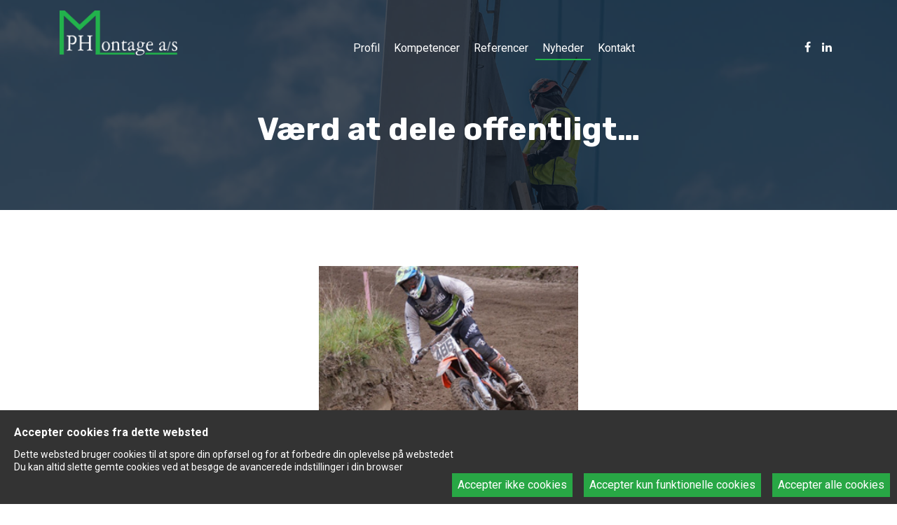

--- FILE ---
content_type: text/html; charset=utf-8
request_url: https://www.phmontage.dk/nyheder/mureren-blev-montoer-og-fik-mere-tid-til-motocross
body_size: 5874
content:
<!DOCTYPE html>
<html xmlns="http://www.w3.org/1999/xhtml" lang="da" xml:lang="da">

  <head>

    <meta charset="utf-8">
    <meta http-equiv="X-UA-Compatible" content="IE=edge">
    <meta name="viewport" content="width=device-width, initial-scale=1">
    
    <meta name="author" content="">

    <title>Nyheder</title>
<base href="https://www.phmontage.dk/">
<meta name="generator" content="Dynamicweb 9">

<!--
Dynamicweb Software A/S
-->


    <link rel="stylesheet" href="https://maxcdn.bootstrapcdn.com/bootstrap/4.4.1/css/bootstrap.min.css">
      <script src="https://ajax.googleapis.com/ajax/libs/jquery/3.4.1/jquery.min.js"></script>
      <script src="https://cdnjs.cloudflare.com/ajax/libs/popper.js/1.16.0/umd/popper.min.js"></script>
      <script src="https://cdnjs.cloudflare.com/ajax/libs/modernizr/2.8.3/modernizr.min.js"></script>
      <script src="https://maxcdn.bootstrapcdn.com/bootstrap/4.4.1/js/bootstrap.min.js"></script>
      <link rel="stylesheet" href="https://cdnjs.cloudflare.com/ajax/libs/animate.css/3.7.2/animate.min.css">

      <link rel="stylesheet" href="https://cdn.jsdelivr.net/gh/fancyapps/fancybox@3.5.7/dist/jquery.fancybox.min.css">

      <!-- Custom CSS -->
      <link href="/Files/Templates/Designs/PHMontage/css/style.css" rel="stylesheet">
      <link href="/Files/Templates/Designs/PHMontage/css/mediaquery.css" rel="stylesheet">
      <link href="/Files/Templates/Designs/PHMontage/css/jquery.expandable.css" rel="stylesheet">
      <link href="/Files/Templates/Designs/PHMontage/css/owl.carousel.min.css" rel="stylesheet">
      <link href="/Files/Templates/Designs/PHMontage/css/owl.theme.default.min.css" rel="stylesheet">

      <link rel="stylesheet" href="https://cdnjs.cloudflare.com/ajax/libs/font-awesome/4.7.0/css/font-awesome.min.css">
      <!-- <script src="https://kit.fontawesome.com/e6d4894e6a.js" crossorigin="anonymous"></script>-->
      <script src="/Files/Templates/Designs/PHMontage/js/jquery.expandable.js"></script>
      <script src="/Files/Templates/Designs/PHMontage/js/modernizr.custom.js"></script>


      <link rel="icon" type="image/png" sizes="32x32" href="/Files/Templates/Designs/PHMontage/images/fav.png">     
        <!-- ME: udkommenteret iflg aftale med Anja H. Godsk 13/6 - 23 -->
        <!--<script>
          (function(i,s,o,g,r,a,m){i['GoogleAnalyticsObject']=r;i[r]=i[r]||function(){
          (i[r].q=i[r].q||[]).push(arguments)},i[r].l=1*new Date();a=s.createElement(o),
          m=s.getElementsByTagName(o)[0];a.async=1;a.src=g;m.parentNode.insertBefore(a,m)
          })(window,document,'script','https://www.google-analytics.com/analytics.js','ga');

          ga('create', 'UA-82922025-1', 'auto');
          ga('send', 'pageview');

        </script>-->
        

      

</head>

      <body>
        <!-- Load Facebook SDK for JavaScript -->
        <div id="fb-root"></div>
        <script>(function(d, s, id) {
          var js, fjs = d.getElementsByTagName(s)[0];
          if (d.getElementById(id)) return;
          js = d.createElement(s); js.id = id;
          js.src = "https://connect.facebook.net/en_US/sdk.js#xfbml=1&version=v3.0";
          fjs.parentNode.insertBefore(js, fjs);
          }(document, 'script', 'facebook-jssdk'));</script>

        <div id="header">
          <!-- Navigation -->
          <nav class="navbar fixed-top navbar-expand-lg navbar-dark text-center" role="navigation">
            <div class="container">
              <a class="navbar-brand" href="/"><img src='/Files/Templates/Designs/PHMontage/images/logo.png' class="img-fluid" style="max-width: 168px;"></a>
              <!-- Toggler/collapsibe Button -->
              <button class="navbar-toggler" type="button" data-toggle="collapse" data-target="#collapsibleNavbar">
                <span class="navbar-toggler-icon"></span>
              </button>

              <!-- Collect the nav links, forms, and other content for toggling -->
              <div class="collapse navbar-collapse" id="collapsibleNavbar">
                <ul class="nav navbar-nav ml-auto mx-auto">
  <li>
    <a href="/profil" class=" nav-link">Profil</a>
  </li>
  <li>
    <a href="/kompetencer" class=" nav-link">Kompetencer</a>
  </li>
  <li>
    <a href="/referencer" class=" nav-link">Referencer</a>
  </li>
  <li class="active current">
    <a href="/nyheder" class=" nav-link">Nyheder</a>
  </li>
  <li>
    <a href="/kontakt" class=" nav-link">Kontakt</a>
  </li>
</ul>
                <ul class="navbar-nav social-icons">
                  <!--<li><a href="/login">Login&nbsp;<i class="fa fa-lock fa-1x" class=" nav-link"></i></a></li>-->
                  <li><a href="https://www.facebook.com/PHMontageSkive/" target="_blank" title="Facebook" rel="noopener" class=" nav-link"><i class="fa fa-facebook fa-1x"></i></a></li>
                  <li><a href="https://www.linkedin.com/company/ph-montage-a-s" target="_blank" title="LinkedIn" rel="noopener" class=" nav-link"><i class="fa fa-linkedin fa-1x"></i></a></li>
                </ul>
                <!--Include("megamenu.cshtml")-->

              </div>
              <!-- /.navbar-collapse -->
            </div>
            <!-- /.container -->
          </nav>
        </div>
        <!-- End Header Logo & Naviagtion -->


        

<div id="full-width-top"><div class="topbanner-image" style="background-image: linear-gradient(rgba(15, 26, 38, 0.77), rgba(15, 26, 38, 0.77)), url(/Files/Templates/Designs/PHMontage/images/_SIP9564-web.jpg); background-repeat: no-repeat; background-size: cover; background-position: center; height:300px;">
  <div class="topbanner-text">
    <div class="container-fluid" style="text-align:center">
    <h2 class="big"> Værd at dele offentligt…</h2>
          </div>
  </div>
</div>
</div>

  <div id="pagecontent">  
  





<div class="container">
  
  
  
  <!--<div class="col-md-12">
    
  </div>-->
  <div>
    
  </div>	
  <div>  
    <div class="row details">

  <div class="col-sm-4 offset-sm-4" style="background-image:url(/Files/Templates/Designs/PHMontage/images/Nyheder/danny-ph-montage-1_548.png); height:250px; background-repeat: no-repeat; background-size:cover; background-position: center;"></div>

  <div class="col-sm-8 offset-sm-2" align="center">

    <div class="post-date">Oprettet: 12-03-2018</div>
    <h1>Mureren blev montør og fik mere tid til motocross</h1>
    <br />
  </div>

  
  <div class="col-xs-12 col-sm-6">
    <p>​Oprindeligt er han mureruddannet, men arbejdstiden i den branche gik ikke op med 29-&aring;rige Danny Sandholms altoverskyggende fritidsinteresse som semiprofessionel l&oslash;bsdeltager i motocross. Derfor begyndte han i stedet hos PH Montage som mont&oslash;r i en turnus p&aring; fire dage ugentligt. Nu kan Danny igen konkurrere p&aring; fornuftige vilk&aring;r uden at stresse hverken sig selv, familien eller sin arbejdsgiver.</p>

<p>​Motocross er en b&aring;de dyr og tidskr&aelig;vende sport, der i Danmark er organiseret af Danmarks Motor Union. Sporten g&aring;r ud p&aring;, at man p&aring; specialbyggede motorcykler dyster i fart og teknisk kunnen p&aring; kuperede baner, der l&aelig;gger op til store hop. Derfor er sporten heller ikke helt ufarlig, og det har Danny for l&aelig;ngst erfaret.</p>


  </div>

  <div class="col-xs-12 col-sm-6">

    <p>I begyndelsen af november blev Danny opereret i den samme skulder for tredje gang. Indgrebet har heldigvis ikke haft uheldige konsekvenser. Kun to dages frav&aelig;r p&aring; jobbet har det kostet, og Danny er langt fra afskr&aelig;kket. Med sin kones velsignelse er han endda g&aring;et i gang med at tr&aelig;ne deres kun 3-&aring;rige datter, s&aring; hun med tiden kan fatte samme interesse for motocross som sin far og forh&aring;bentlig blive rigtig dygtig til det.</p>


    <div style="clear: both;">
      <a class="arrow-back" href="javascript:history.back()">Tilbage   
        <svg class="arrow-icon" xmlns="http://www.w3.org/2000/svg" width="32" height="32" viewBox="0 0 32 32">
          <g fill="none" stroke="#22b24c" stroke-width="1.5" stroke-linejoin="round" stroke-miterlimit="10">
            <path transform="rotate(180 15 16)" class="arrow-icon--arrow" d="M16.14 9.93L22.21 16l-6.07 6.07M8.23 16h13.98"></path>
          </g>
        </svg>
      </a>  
    </div>
  </div>

</div>



    
  </div>  
  
</div>

</div>

 <div id="felxlayout-sml"></div>

<div style="display:flex;overflow-x:hidden;">
  <div id="felxlayout"></div>
</div>


<div id="full-width"></div>



        <!-- Footer -->    
        <footer>
            <div class="container">
    
    <div class="row" align="center">
      
      <div class="col-md-12">
     <!--   <img src='/Files/Templates/Designs/PHMontage/images/logo.png' class="footerlogo img-fluid" width="5%" />-->
        
        <h4>Kontakt PH Montage A/S</h4>
   
       
        <p>Holstebrovej 434A​, Hvidbjerg<br />
7860 Spøttrup<br><br>
          Telefon: 96 53 32 00<br>
          E-mail: info@phmontage.dk <br>
    
          <p><img alt="" src="/Files/Templates/Designs/PHMontage/images/trippela_205.png" /></p>
</p>
        </div>

     
        
      </div>

      <div class="row">
        <div class="col-md-12 copyright"><a target="_blank" href="https://whistleblowersoftware.com/secure/9a030e86-a1dc-422d-89cf-877c9517fee8">Whistleblowerordning</a><br><small>© 2024  - All Rights Reserved.</small></div>
      </div>

    </div>


        </footer>


        <!-- /.container -->


        <!-- jQuery -->
        <script src="/Files/Templates/Designs/PHMontage/js/isotope.pkgd.js"></script>
        <script src="/Files/Templates/Designs/PHMontage/js/owl.carousel.min.js"></script>
        <script src="https://cdnjs.cloudflare.com/ajax/libs/wow/1.1.2/wow.min.js"></script>
        <script src="/Files/Templates/Designs/PHMontage/js/grid.js"></script> 

        <!--   <script src="https://cdn.jsdelivr.net/npm/jquery@3.4.1/dist/jquery.min.js"></script>-->

        <script src="https://cdn.jsdelivr.net/gh/fancyapps/fancybox@3.5.7/dist/jquery.fancybox.min.js"></script>

    

    <script>
      new WOW().init();
    </script>


    <script> <!-- LOGO SLIDER SCRIPT -->
      $(window).on('load', function() {
      $('.logoslider').owlCarousel({
      autoplay: true,
      nav:false,
      dots:false,
      loop:true,
      margin:10,
      responsiveClass:true,
      responsive:{
      0:{
      items:1,
      nav:false,
      },
      600:{
      items:3,
      nav:false,
      },
      1000:{
      items:5,
      nav:false,
      }
      }
      });
      });
    </script> <!-- LOGO SLIDER SCRIPT -->

    <script> <!-- FILTER VIEW SCRIPT -->
      $(window).on('load', function(){

      // external js: isotope.pkgd.js

      // init Isotope
      var $grid = $('.grid').isotope({
      itemSelector: '.element-item',
      layoutMode: 'fitRows'
      });
      // filter functions
      var filterFns = {
      // show if number is greater than 50
      numberGreaterThan50: function() {
      var number = $(this).find('.number').text();
      return parseInt( number, 10 ) > 50;
      },
      // show if name ends with -ium
      ium: function() {
      var name = $(this).find('.name').text();
      return name.match( /ium$/ );
      }
      };
      // bind filter button click
      $('.filters-button-group').on( 'click', 'button', function() {
      var filterValue = $( this ).attr('data-filter');
      // use filterFn if matches value
      filterValue = filterFns[ filterValue ] || filterValue;
      $grid.isotope({ filter: filterValue });
      });
      // change is-checked class on buttons
      $('.button-group').each( function( i, buttonGroup ) {
      var $buttonGroup = $( buttonGroup );
      $buttonGroup.on( 'click', 'button', function() {
      $buttonGroup.find('.is-checked').removeClass('is-checked');
      $( this ).addClass('is-checked');
      });
      });
      });
    </script> <!-- FILTER VIEW SCRIPT -->


    <script> <!-- POP UP IMG GALLERY SCRIPT -->
      //jQuery
      // Bootstrap4 js

      $(document).ready(function () {
      autoPlayYouTubeModal();
      });

      function autoPlayYouTubeModal() {
      var trigger = $('.videoModalTriger');
      trigger.click(function () {
      var theModal = $(this).data("target");
      var videoSRC = $(this).attr("data-videoModal");
      var videoSRCauto = videoSRC + "?autoplay=1";
      $(theModal + ' iframe').attr('src', videoSRCauto);
      $(theModal).on('hidden.bs.modal', function (e) {
      $(theModal + ' iframe').attr('src', '');
      });
      });
      };
    </script> <!-- POP UP IMG GALLERY SCRIPT -->

    <script>

      document.documentElement.style.scrollBehavior = "smooth";

    </script>

    <script> <!-- ACCORDION SCRIPT -->
      var acc = document.getElementsByClassName("accordion");
      var i;

      for (i = 0; i < acc.length; i++) {
      acc[i].addEventListener("click", function() {
      this.classList.toggle("active");
      var panel = this.nextElementSibling;
      if (panel.style.maxHeight) {
      panel.style.maxHeight = null;
      } else {
      panel.style.maxHeight = panel.scrollHeight + "px";
      } 
      });
      }
    </script> <!-- ACCORDION SCRIPT -->

      <script type="text/javascript"> <!-- READ MORE SCRIPT -->
        jQuery(document).ready(function() {
        $('.description').expandable({
        height: 300,
        });
        $('.description2').expandable({
        height: 300,
        expand_responsive : 960,
        no_less: true,
        offset: 30
        });
        });
      </script> <!-- READ MORE SCRIPT -->

      <script> <!-- NEWS CAROUSEL SCRIPT -->

        $(document).ready(function() {
        $("#owl-news").owlCarousel({
        nav : true,
        navText: ["<i class='fa fa-chevron-circle-left'></i>", "<i class='fa fa-chevron-circle-right'></i>"],
        dots: false,
        autoplay: false,
        loop: false,
        animateOut: 'fadeOut',
        slideSpeed : 7000,
        paginationSpeed : 7000,
        responsiveClass:true,
        responsive:{
        0:{
        items:1,
        stagePadding: 0,
        },
        600:{
        items:1,
        stagePadding: 0,

        },
        1400:{
        items:2,
        stagePadding: 250,
        },
        1280:{
        items:2,
        stagePadding: 0,
        }
        }

        });

        });
      </script> <!-- NEWS CAROUSEL SCRIPT -->

      <script> <!-- PROD CAROUSEL SCRIPT -->

        $(document).ready(function() {
        $("#owl-demo-prod").owlCarousel({
        navigation : true,
        autoplay: true,
        autoplayHoverPause: true,
        loop: true,
        animateOut: 'fadeOut',
        slideSpeed : 7000,
        paginationSpeed : 7000,
        videoHeight: 793,
        videoWidth: 2031,

        items : 1, 
        itemsDesktop : false,
        itemsDesktopSmall : false,
        itemsTablet: false,
        itemsMobile : false

        });

        });
      </script> <!-- PROD CAROUSEL SCRIPT -->


      <script> <!-- TEXT CAROUSEL WITH LINK SCRIPT -->
        $(document).ready(function() {
        $('#urlhash').owlCarousel({
        items: 1,
        loop: false,
        nav: true,
        dots: false,
        center: false,
        margin: 10,
        });
        })
      </script> <!-- TEXT CAROUSEL WITH LINK SCRIPT -->


      <script>

        $(document).ready(function() {
        // Transition effect for navbar 
        $(window).scroll(function() {
        // checks if window is scrolled more than 100px, adds/removes solid class
        if($(this).scrollTop() > 100) { 
        $('.navbar').addClass('solid');
        } else {
        $('.navbar').removeClass('solid');
        }
        });
        }); 

      </script>

      <script>
        $('[data-fancybox="images"]').fancybox({
        afterLoad : function(instance, current) {
        var pixelRatio = window.devicePixelRatio || 1;

        if ( pixelRatio > 1.5 ) {
        current.width  = current.width  / pixelRatio;
        current.height = current.height / pixelRatio;
        }
        }      
        });

      </script>

      <script>
        $( '[data-fancybox="images"]' ).fancybox({
        caption : function( instance, item ) {
        return $(this).find('figcaption').html();
        }
        });
      </script>



    <script type="text/javascript">
    function setOptInCookie(optInLevel) {
        var xmlhttp;
        if (window.XMLHttpRequest) {
            xmlhttp = new XMLHttpRequest();
        }
        else {
            xmlhttp = new ActiveXObject("Microsoft.XMLHTTP");
        }
        xmlhttp.onreadystatechange = function () {
            if (xmlhttp.readyState == 4 && xmlhttp.status == 200) {
                var div = document.getElementById("cookieWarningDiv");
                div.parentNode.removeChild(div);
            }
        }
        xmlhttp.open("GET", "/admin/public/CookieOptInLevelConfig.aspx?cmd=SetCookieOptInLevel&OptInLevel=" + optInLevel, true);
        xmlhttp.send();
    }

    function setOptInCookieAndRefresh(optInLevel) {
        setOptInCookie(optInLevel);
        setTimeout(function () { location.reload(true); }, 100);
        return false;
    }

    document.write('<div id="cookieWarningDiv">');
    document.write('<h1 class="CookieWarning_Header">Accepter cookies fra dette websted</h1>');
    document.write('<div class="CokieWarning_Info">Dette websted bruger cookies til at spore din opførsel og for at forbedre din oplevelse på webstedet <br /> Du kan altid slette gemte cookies ved at besøge de avancerede indstillinger i din browser</div>');
    document.write('<div class="CookieWarning_Buttons">');
    document.write('<input type="button" class="CookieWarning_DoNotAccept" href="#" onclick="return setOptInCookieAndRefresh(0);" value="Accepter ikke cookies" />');
    document.write('<input type="button" class="CookieWarning_FunctionelOnly" href="#" onclick="return setOptInCookieAndRefresh(1);" value="Accepter kun funktionelle cookies" />');
    document.write('<input type="button" class="CookieWarning_AcceptAll" href="#" onclick="return setOptInCookieAndRefresh(2);" value="Accepter alle cookies" />');
    document.write('</div>');
    document.write('</div>');
</script>
</body>

  </html>


--- FILE ---
content_type: text/css
request_url: https://www.phmontage.dk/Files/Templates/Designs/PHMontage/css/style.css
body_size: 6734
content:
@import url('https://fonts.googleapis.com/css?family=Rubik:400,700&display=swap');
@import url('https://fonts.googleapis.com/css?family=Roboto:400,700&display=swap');


body {font-family: 'Roboto', sans-serif;overflow-x:hidden;}



a {color: #22b24c;}
a.arrow {color: #000;}
.row {margin: 0 !important;}

a:hover {color: #22b24c;text-decoration: none;}

.arrow .arrow-icon{
  transition: -webkit-transform 0.3s ease;
  transition: transform 0.3s ease;
  transition: transform 0.3s ease, -webkit-transform 0.3s ease;
  vertical-align: middle;
}

.arrow-back .arrow-icon{
  transition: -webkit-transform 0.3s ease;
  transition: transform 0.3s ease;
  transition: transform 0.3s ease, -webkit-transform 0.3s ease;
  vertical-align: middle;
}

.arrow:hover .arrow-icon{
  transform: translate3d(5px, 0, 0);
}
.arrow-back:hover .arrow-icon{
  transform: translate3d(5px, 0, 0);
}

.boxtxtlink {
  color: #000;
  border: 2px solid #22b24c;
  padding: 15px 50px 15px 20px;
  text-align: center;
  text-decoration: none;
  display: inline-block;
  font-size: 16px;
  margin: 4px 2px;
}

.boxtxtlink:hover {color: #22b24c !important;text-decoration: none;cursor:pointer;}
.boxtxtlink:hover:after {transform: translate3d(5px, 0, 0);}
.boxtxtlink:after {
  content: url(/Files/Templates/Designs/PHMontage/css/greenarrow.svg);/*\2192*/
  position: absolute;
  vertical-align: baseline;
  margin-left: 5px;
  margin-top: -3px;
  transition: -webkit-transform 0.3s ease;
  transition: transform 0.3s ease;
  transition: transform 0.3s ease, -webkit-transform 0.3s ease;
  vertical-align: middle;
}

h1,h2,h3,h4 {margin:1% auto;}

.big{font-size: 45px; margin: 0;}

.fas {font-size: 3rem; color: #22b24c;}

.rounded-circle {width: 50%;}

ul.nav.navbar-nav.ml-auto.pull-right {margin-top: 1.3rem;}
ul.nav.navbar-nav {margin: 5% 0 auto;}
.navbar-dark .navbar-nav .nav-link {color: #fff !important;}

/* Solid class attached on scroll past first section
.navbar {background: linear-gradient(rgba(0, 0, 0, 0.5), rgba(0, 0, 0, 0.2));}*/

.navbar.solid {
  background-color: rgba(3, 25, 49, 0.8);
  transition: background-color 1s ease 0s;
} 

li.active.current {border-bottom: 2px solid #22b24c;background-color: transparent;}

li.active.current:hover {border: 0px solid transparent;}

.social-icons {margin: 5% 0 auto;}
.social-icons a {color: #fff !important; padding: 2px 10px}
.social-icons a:hover { 
  border-bottom: 2px solid #22b24c;
  background-color: transparent;
}
.social-icons a:active { 
  border-bottom: 2px solid #22b24c;
  background-color: transparent;
}
.social-icons a:focus { 
  border-bottom: 2px solid #22b24c;
  background-color: transparent;
}

a.nav-link:hover {
  border-bottom: 2px solid #22b24c;
  background-color: transparent;
}
.table td {
  padding: .3rem;
  vertical-align: top;
  border-bottom: 1px solid #dee2e6;
  border-top: 1px solid #dee2e6;
  width:5%;
}

.table {
  margin-bottom: 1.5rem;
}

#pagecontent{margin-top:5rem;}

.cta:before {content: ''; background: linear-gradient(rgba(0, 0, 0, 0.5), rgba(0, 0, 0, 0.3));}

.cta-img-mobil{background-repeat: no-repeat;background-position: top center; background-position-y: -40%;}

.expandable .expand-bar {font-size: 9px;}

.to-expand {padding-bottom: 20px;}

blockquote {
  border-left: 5px solid #22B24C;
  padding-left: 1rem;
  font-style: italic;
}

/*CTA BOX START*/
.cta-box:hover {
  -webkit-transform: scale(1.1);
  transform: scale(1.1);
}
.cta-box {
  padding: 30px 20px 40px 20px;
  position: relative;
  overflow: hidden;
  margin: 1rem 0.5rem 1rem 0.5rem;
  background: #fff;
  box-shadow: 0 10px 29px 0 rgba(3, 25, 49, 0.35);
  transition: all 0.3s ease-in-out;
  text-align: center;
}
.cta-box-img img {
  height: 50px;
  width: auto;
  margin: 1rem auto;
}
/*CTA BOX END*/


/* TOP BANNER */

.topbanner-text {
  margin: 0;
  position: relative;
  top: 60%;
  left: 50%;
  -ms-transform: translate(-50%, -50%);
  transform: translate(-50%, -40%);
  color: white;
  /* text-shadow: 0 4px 5px rgba(0,0,0,1);*/
}

.bannerlinkbtn {
  margin: 1rem 0;
}
.bannerlinkbtn a{
  text-decoration: none;
  text-shadow: none;
  color: #fff;
  border: 2px solid #fff;
  border-radius: 20px;
  padding: 5px 10px;
}

.bannerlinkbtn a:hover{

  color: #000;
  background-color:#fff;

}

/* END TOPBANNER */

.itemname {text-align: center; margin-bottom: 20px;}


/* CARD COLUMNS */

.card {
  border: 0px solid transparent;
  border-radius: 0;
  margin-right: 1rem;
}

.card-img, .card-img-top {
  border-top-left-radius: 0;
  border-top-right-radius: 0;
}

/* END CARD COLUMNS */


/* PROD-CARD COLUMNS */
.proddetails {margin-bottom: 1rem;}

.prodextratxt {border-top: 1px solid #ccc;margin: 1rem 0;}
.prodextratxt > h3 {margin: 1rem 0 !important;}
.borderleft {border-left: 1px solid #ccc;}

img {
  height: auto;
  max-width: 100%;
  vertical-align: middle;
}

.btn {
  color: #ffffff;
  padding: 0.8rem;
  font-size: 14px;
  text-transform: uppercase;
  border-radius: 4px;
  font-weight: 400;
  display: block;
  width: 100%;
  cursor: pointer;
  border: 1px solid rgba(255, 255, 255, 0.2);
  background: #5b6770;
}
.btn > a {
  color: #ffffff;
  text-decoration: none;
}
.btn:hover {
  background: #F0A524;
}

.cards2 {
  display: flex;
  flex-wrap: wrap;
  list-style: none;
  margin: 0;
  padding: 0;
}

.cards2_item {
  display: flex;
  padding: 1rem;
}

@media (min-width: 40rem) {
  .cards2_item {
    width: 50%;
  }
}

@media (min-width: 56rem) {
  .cards2_item {
    width: 33.3333%;
  }
}

.card2 {
  background-color: white;
  border-radius: 0.25rem;
  box-shadow: 0 20px 40px -14px rgba(0, 0, 0, 0.25);
  display: flex;
  flex-direction: column;
  overflow: hidden;
}

.card2_content {
  padding: 1rem;
  /*background: linear-gradient(150deg, #F0A524 50%, #5b6770 50%);*/
}

.card2_title {
  color: #000;
  font-size: 1.1rem;
  font-weight: 700;
  letter-spacing: 1px;
  text-transform: capitalize;
  margin: 0px;
}

.card2_text {
  color: #000;
  font-size: 0.875rem;
  line-height: 1.5;
  margin-bottom: 1.25rem;    
  font-weight: 400;
}


.prodreq {
  background-color: #22b24c;
  text-align: center;
  font-size: inherit;
  padding: 5px 10px;
  border-radius: 4px;
  border: none;
  color: #FFFFFF;
  margin-top: 1px;
}

a.prodreq:hover {

  color: #FFFFFF;
  text-decoration: none;

}

/* END PROD-CARD COLUMNS */


/* FLEX LAYOUT */

.boximage {
  width: 50%;
  min-height: 300px;
  background-position: top center;
  background-size: cover;
}

.boxtext {flex: 1 1 50%; padding: 100px;}


/* END FLEX LAYOUT */



/* NEWS */

.post-title {margin: 0.7rem 0 !important;}
.post-date {margin-top: 1rem;}
.readmore {
  background-color: #22b24c;
  text-align: center;
  font-size: inherit;
  padding: 5px 10px;
  border-radius: 4px;
  border: none;
  color: #FFFFFF;
  margin-top: 1px;
}

a.readmore:hover {

  color: #FFFFFF;
  text-decoration: none;

}

.nyhedslistevisning {margin-bottom: 1rem;}
.teaser {margin-bottom: 0.5rem;}
.details {margin-bottom: 1rem;}


/*.post-row.item:nth-child(3n+1){
clear:left
}*/
.post-row.item {margin-bottom: 4rem;}

/* END NEWS */


/*Reference start*/

article{
  overflow: hidden;
  display:  block;
  width: 100%;
  max-height: 300px;
  background: #efefef;
}

article:nth-child(odd) .imgimg{ 
  float:right; 
  margin-left:5%;
}

article:nth-child(even) .imgimg{
  float:left;
  margin-right:5%;
}

article .imgimg {
  width: 50%;
  height: 300px;
}

.text {padding: 90px;}

.projectdescription {
margin-top: 30px; }

.intro {
margin-top: 30px; }

.intro h6 {
    background: #ddd;
    padding: 3px 5px;
  margin-bottom: 0px !important;
  font-weight: 500;
}

/*.intro h6:before {
content: "Projekt: ";}*/

/*Reference end*/


/* BLOG */

.blogvisning > .row {padding-bottom: 1rem;}

/* END BLOG */


/* MODAL-POP-UP SLIDE STYLE */

.modal.and.carousel {
  position: fixed; /* Needed because the carousel overrides the position property*/
}

.modal-backdrop {
  z-index: 0;
}

.modal-content {
  margin: auto;
  display: block;
  /*  width: 100% !important;
  max-width: 1000px !important;*/
  border-radius: 0px;
}

.modal-body {
  padding: 5px !important;
}

.modal-dialog {
  /*max-width: 90% !important;*/
  width: 100%;
  margin: 1% auto;
}


@media only screen and (max-width: 900px) {
  .modal-dialog {
    width: auto !important;
    margin: 10px auto;
  }
}


/* END MODAL-POP-UP SLIDE STYLE */


/* ACCORDIONS */

.accordion {
  background-color: #eee;
  color: #444;
  cursor: pointer;
  padding: 18px;
  width: 100%;
  border: none;
  text-align: left;
  outline: none;
  font-size: 15px;
  transition: 0.4s;
}

.active, .accordion:hover {
  background-color: #ccc;
}

.panel {
  padding: 0 18px;
  background-color: white;
  max-height: 0;
  overflow: hidden;
  transition: max-height 0.2s ease-out;
}

.accordion:after {
  content: "\f078";
  font-family: 'FontAwesome';
  font-size: 13px;
  color: #777;
  float: right;
  margin-left: 5px;
}

.accordion.active:after {
  content: "\f077";
}
/* END ACCORDIONS */


/* PARALLAX */

.parallax {
  /* Create the parallax scrolling effect */
  background-attachment: fixed;
  background-position: center;
  background-repeat: no-repeat;
  background-size: cover;
  color: #fff;
  font-family: inherit;
  /*height: 300px;*/
}

.parallaxtext {background-color: rgba(33,68,122,0.8); padding: 50px;}


.parallaxTop {
  /* Create the parallax scrolling effect */
  background-attachment: fixed;
  background-position: top center;
  background-repeat: no-repeat;
  background-size: cover;
  color: #fff;
  font-family: inherit;
  height: 700px;
}

.parallaxtoptext {
  position: absolute;
  margin: 10% 30%;
  text-shadow: 0 4px 5px rgba(0,0,0,1);
  transform: translate(0%, -50%);
}

/* END PARALLAX */


/* HERO IMAGE */

.hero-image {
  height: 99vh;
  background-position: center;
  background-repeat: no-repeat;
  background-size: cover;
  position: relative;
}

.hero-text {
  margin: 0;
  position: absolute;
  top: 50%;
  left: 50%;
  -ms-transform: translate(-50%, -50%);
  transform: translate(-50%, -50%);
  color: white;
  text-shadow: 0 4px 5px rgba(0,0,0,1);
}

.hero-text button {
  border: none;
  outline: 0;
  display: inline-block;
  padding: 10px 25px;
  color: black;
  background-color: #ddd;
  text-align: center;
  cursor: pointer;
}

.hero-text button:hover {
  background-color: #555;
  color: white;
}

/*END HERO IMAGE*/




/* CAROUSEL */

i.fa.fa-chevron-circle-left{font-size: 2rem;}
i.fa.fa-chevron-circle-right{font-size: 2rem;}

.owl-theme .owl-nav [class*=owl-]:hover {
  background: transparent !important;
  color: inherit !important;
  text-decoration: none;
}

.owl-theme .owl-nav [class*=owl-] {outline: none;}

#owl-demo .item img{
  display: block;
  width: 100%;
  height: auto;
}

.owl-dots {
  position: absolute;
  margin: 0 45% auto;
  left: 0;
  right: 0;
  bottom: 0;
}


#owl-demo .owl-stage-outer {
  height: 800px;
}

.slides.carousel-caption {
  position: absolute;
  right: 15%;
  /* bottom: 20px;*/
  top: 40%;
  left: 15%;
  z-index: 10;
  padding-top: 20px;
  padding-bottom: 20px;
  color: #fff;
  text-align: center;
  text-shadow: 0 4px 5px rgba(0,0,0,1);
  font-size: 8rem;
  font-family: inherit;
}

.owl-item.active {background: none;}

button.secondary, .button.secondary {
  background-color: #e7e7e7;
  border-color: #b9b9b9;
  color: #333;
  text-decoration: none;
  padding: 5px 10px;
}

/* END CAROUSEL */



/* 50 50 TEXT GALLERY */


.overlay-container {
  position: relative;
  width: 100%;
}

.overlay {
  position: absolute;
  top: 0;
  bottom: 0;
  left: 0;
  right: 0;
  height: 100%;
  width: 100%;
  opacity: 0;
  transition: .5s ease;
  background-color: #008CBA;

}

.overlay-container:hover .overlay {
  opacity: 1;
  opacity:0.5;
}


.gallery-icon { 
  position: absolute;
  margin: 0 2% auto;
  transition: all.3s;
  cursor: pointer;
  font-size: 3.0em;
  color: #fff;
  /*z-index: 9999;*/
}

.gallery-icon i {
  text-align: center;
  margin:	0px auto;}


.galleri.carousel-caption{
  bottom: 0;
  background: rgba(0, 0, 0, 0.5);
  color: #f1f1f1;
  padding: 20px;
  font-size: 17px !important;
  text-align: left;
  height: auto;
  float: left;
  /* top: 80% !important; */
  left: 0;
  right: 0;
  text-shadow: none;
  position: relative;
  width: 100%;
}

figure {
  float: left;
}

figcaption {
  display: none;
}

/* END GALLERY */



/*section {padding: 40px 0 40px 0;}*/

.paddingbottom{padding-bottom: 20px;}

.padding {padding: 40px 0 40px 0;}

.large{
  font-size: 6rem;
  margin: 0;
}


p {
  font-family: 'Roboto', sans-serif;
  font-size: 16px;
  font-weight: 300;
  line-height: 1.5;
}

strong {font-weight: 700;}

h1 {
  font-size: 45px;
  font-family: 'Rubik', sans-serif;
  font-weight: 700;
}

h2 {
  font-size: 30px;
  font-family: 'Rubik', sans-serif;
  font-weight: 700;
}

h3, h4, h5 {
  font-size: 25px;
  font-family: 'Rubik', sans-serif;
  font-weight: 700;
}

h6  { font-size: 20px;
  font-family: 'Rubik', sans-serif;
  font-weight: 500;
}

#Content ul li {
  font-family: 'Roboto', sans-serif;
  font-size: 18px;
}

/*ul {list-style-type:none;}

#pagecontent ul {
padding-inline-start: 20px;
}

#pagecontent ul li {
position: relative;
padding-left: 30px;
}

#pagecontent ul li::before {
content: '\f005';
font-family: FontAwesome;
font-size: inherit;
margin: 0 1% auto;
display: inline-block;
content: attr(data-bullet);
width: 50px;
position: absolute;
left: 0;
}*/


.scrollx {
  overflow-x: auto;
}


/* ISOTOPE FILTER */


.grid {margin-bottom: 2rem;}

.filter_overlay {
  position: absolute;
  bottom: 0;
  left: 0;
  right: 0;
  background-color: #899fb0;
  overflow: hidden;
  width: 100%;
  height: 0;
  transition: .5s ease;
}

.element-item:hover .filter_overlay {
  height: 100%;
}

.filter_text {
  color: #fff;
  position: absolute;
  top: 50%;
  left: 50%;
  -webkit-transform: translate(-50%, -50%);
  -ms-transform: translate(-50%, -50%);
  transform: translate(-50%, -50%);
  text-align: center;
  font-size: 16px;
  font-weight: 500;
}


/* ---- button-group ---- */

.iso-button-group:after {
  content: '';
  display: block;
  clear: both;
}

.iso-button-group .button {
  border-radius: 0;
  margin-left: 0;
  margin-right: 1px;
}


/* ---- button ---- */

.iso-button {
  display: inline-block;
  padding: 10px 18px;
  margin-bottom: 10px;
  background: transparent;
  border: none;
  cursor: pointer;
}

.iso-button:hover {
  background-color: #899fb0;
  color: white;
}

.iso-button:active,
.iso-button.is-checked {
  background-color: #899fb0;
  color: white;
}

.iso-button.is-checked {
  color: white;
}


.element-item {    
  width: 25%;
  margin: 0%;
  display: inline-block;
  float: left;
  overflow: hidden;
}

/*.element-item img {filter:opacity(75%);}*/

.element-item a {border-bottom: 0 !important;}


/* END ISOTOPE FILTER */

.modal-content {
  position: relative;
  background-color: none;
  border: 1px solid #fff; 
  border-radius: 0px;
  outline: 0;
  background: #fff;
  padding: 5px;
}

.modal-dialog {
  margin: 10% 35% auto;
}




footer {
  position: relative;
  display: block;
  overflow: hidden;
  white-space: nowrap;
  background-color: #efefef;
  padding: 100px 0;
  color: #000;
  width: 100%;
  bottom: 0;
}

footer a {
  color: #22b24c;
}

footer a:hover {
  color: #22b24c;
}

.copyright {text-align: center; margin-top: 40px;}


.column {
  float: left;
  width: 25%;
  padding: 10px;
}


/*--*/

.videowrapper {
  position: relative;
  padding-bottom: 56.25%; /* 16:9 */

  height: 0;

}
.videowrapper iframe {
  position: absolute;
  top: 0;
  left: 0;
  width: 100%;
  height: 100%;
}


video {
  width: 100%;
  /* transform: translateY(1%); -10%*/
}


.scroll-ikon,
.scroll-ikon:before {
  position: absolute;
  left: 50%}

.scroll-ikon{
  width: 40px;
  height: 70px;
  margin-left: -20px;
  top: 80vh;
  margin-top: -35px;
  box-shadow: inset 0 0 0 1px #fff;
  border-radius: 25px;
  z-index: 123;
}

.scroll-ikon:before{
  content: '';
  width: 8px;
  height: 8px;
  background: #fff;
  margin-left: -4px;
  top: 8px;
  border-radius: 4px;
  animation-duration: 1.5s;
  animation-iteration-count: infinite;
  animation-name: scroll;}

@keyframes scroll {
  0% {opacity: 1;}
  100%{
    opacity: 0;
    transform: translateY(46px);}
}

#topvideo:before {
  content: '';
  position: absolute;
  /* height: 90vh;
  height:20%;*/
  width: 100%;
  /*background: rgba(0,0,0,.5);*/
  background-image: linear-gradient(rgba(0, 0, 0, 0.58), rgba(0, 0, 0, 0));
}

#topvideo{
  overflow:visible;
  /*height: 90vh;*/
  padding: 0px !important;
}

#video-top-text {
  position: absolute;
  top: 40%;
  left: 50%;
  transform: translate(-50%, -50%);
  z-index: 1;
  color: #fff;
  font-size: 50px;
  font-family: 'Rubik', sans-serif;
  text-align: center;
  font-weight:100;
}


.capB {font-weight: 800;}

.capB p {font-weight: 800 !important;}

.videowrapper {
  position: relative;
  padding-bottom: 56.25%; /* 16:9 */
  margin: 10px 0 10px 0;
  height: 0;

}
.videowrapper iframe {
  position: absolute;
  top: 0;
  left: 0;
  width: 100%;
  height: 100%;
}

/* END VIDEO + PARAGRAPH */

.header-image {
  display: block;
  width: 100%;
  text-align: center;
  -webkit-background-size: cover;
  -moz-background-size: cover;
  background-size: cover;
  -o-background-size: cover;
}



/*  COOOKIE  */
#cookieWarningDiv {
  z-index: 9999999; 
  background-color: #333; 
  font: 12px;
  line-height: 18px;
  color: #fff; 
  position: fixed; 
  left: 0px; 
  bottom: 0px; 
  width: 100%; 
  padding: 10px;
}

.CokieWarning_Info {
  color:#fff !important;
  margin-left: 10px;
  font-family: inherit;
  font-size:14px;
}

.CookieWarning_Header{
  font-weight: bold;
  font-size: 16px;
  line-height: 24px;
  padding: 10px; 
  color:#fff;
  font-family: inherit;
  margin:0px !important;

}

.CookieWarning_Buttons{float:right;}

.CookieWarning_DoNotAccept, .CookieWarning_FunctionelOnly {margin-right: 1rem;}


[type=button]:not(:disabled), [type=reset]:not(:disabled), [type=submit]:not(:disabled), button:not(:disabled) {
  cursor: pointer;
  background-color: #28a745;
  border: 0;
  color: white;
  padding: 0.5rem;
}

@media (min-width: 992px) {

}

@media (max-width: 768px) { 

}

/* CORNER POP-UP */

#corner-slider {
  position:fixed;
  z-index:10000;
  overflow:hidden;

  /*Change to your own dimensions*/
  height:auto;
  width:340px;

  /*Change to your own colors*/
  border: 0px solid #ddd;
  background:#efefef;
  /*padding: 5px 10px 10px 10px;*/
  font-family: inherit;
  font-weight: inherit;
  /*text-align: center;*/
  box-shadow: 0 20px 50px rgba(0,0,0,.1);

}

#corner-slider h1 {
  font-size: 2em;
}
#corner-slider h2 {
  font-size: 1.2em;
  font-weight: bold;
  color: #000;

}

#corner-slider p a {
  text-decoration: none !important;
}  

#corner-slider p strong {
  color: #000;
}


#corner-slider.hidden{
  display:none;
}
#corner-slider .close{
  position:absolute;
  cursor:pointer;
  font-size:16px;
  display:inline-block;
  z-index:1002;

  /*Change here the close button position*/
  right:5px;
  top:5px;
}

#corner-slider span {
  background-color: #cc2459;
  padding: 10px;
  color: #fff;
}


.text-cs {
  background:#333333;
  color:#fff;
}

/* CORNER POP-UP END */



/*  CONTACT FORM  */

* {box-sizing: border-box;}

input[type=text], select, textarea {
  width: 100%;
  padding: 12px;
  border: 1px solid #ccc;
  border-radius: 4px;
  box-sizing: border-box;
  /* margin-top: 6px;*/
  margin-bottom: 10px;
  resize: vertical;
}

label {margin-bottom: 0;}

/*  input[type=submit] {
background-color: #4CAF50;
color: white;
padding: 12px 20px;
border: none;
border-radius: 4px;
cursor: pointer;
}*/

/*  input[type=submit]:hover {
background-color: #45a049;
}*/

.contact {
  border-radius: 5px;
  background-color: #f2f2f2;
  padding: 20px;
}

/*  END CONTACT FORM  */

.dropdown-menu {
background: #22b24c;}

--- FILE ---
content_type: text/css
request_url: https://www.phmontage.dk/Files/Templates/Designs/PHMontage/css/mediaquery.css
body_size: 1776
content:
@media(max-width:375px) {

}

@media(max-width:450px) {

}

@media (min-width: 769px) {

  .paddingL{margin: 25% 10% auto !important;}
}


@media screen and (max-width: 600px) {
  h3 {font-size: 20px !important;}
  
  p {margin-bottom: 0.5rem !important;}
    article .imgimg {
    width: 100% !important;
    height: 130px !important;
      margin: 4% auto;
  }
  article {max-height: 350px;}
  
  .galleryrightimage {height: 15rem !important;}
  
  
  .text {padding: 10px !important;}
  
  .post-row {margin-bottom: 1rem;}

  .navbar {background-color: rgba(0, 0, 0, 0.7); }

  .footerlogo{width: 25%;}

  .boxtext {padding: 40px;}

  .boximage {width: 100%;}

  #owl-demo .owl-stage-outer {height: 200px;}
  .owl-dots {display:none;}

  .slides.carousel-caption {display:none;}

  .navbar-brand {width: 60%;}

  /* #topvideo {height: 25vh !important;}*/

  .navbar-toggle {
    margin-top: 15px;
    background-color: rgb(220,144,24);
  }

  .navbar-inverse .navbar-toggle:focus, .navbar-inverse .navbar-toggle:hover {
    background-color: rgb(220,144,24) !important;
  }

  .navbar-inverse .navbar-collapse, .navbar-inverse .navbar-form {
    border-color:  rgb(220,144,24);
    background-color:  rgb(220,144,24);
    text-align: center;
  }

  .navbar-inverse .navbar-nav>li>a {
    color: #fff !important;
  }

  .pull-right {
    float: none !important;
  }

  .scroll-ikon {display: none;}

  .column {
    width: 100%;
  }

}


@media(max-width:640px) {

}

@media(max-width:668px) {

  .parallaxtoptext {margin: 20% auto; transform:none;}
  .parallaxtoptext h1 {font-size: 35px;}
  .parallaxtoptext h3 {font-size: 25px;}

}

@media (max-width: 767px) {

  .paddingL{padding: 1rem  3rem !important;}

  .borderleft {border-left: none; border-top: 1px solid #ccc; margin-top:1rem;}

  .accmob {margin: 1rem auto !important;}

  .element-item {    
    width: 48%;
    margin: 1%;
  }

  #topvideo:before {display:none;}

  /* #topvideo {height: 25vh !important;}*/

  .navbar-toggle {
    margin-top: 15px;
    background-color: rgb(220,144,24);
  }

  .navbar-inverse .navbar-toggle:focus, .navbar-inverse .navbar-toggle:hover {
    background-color: rgb(220,144,24) !important;
  }

  .navbar-inverse .navbar-collapse, .navbar-inverse .navbar-form {
    border-color:  rgb(220,144,24);
    background-color:  rgb(220,144,24);
    text-align: center;
  }

  .navbar-inverse .navbar-nav>li>a {
    color: #fff !important;
  }

  .pull-right {
    float: none !important;
  }

}



@media(max-width:768px) {  
  .text {padding: 35px;}
   h1 {font-size: 35px !important;}
  h2 {font-size: 20px !important;}
  #pagecontent {margin-top: 1.5rem;}
  .cta-img-txt{padding:5rem 0 1rem 0 !important; text-align:center;}
  .cta-img-mobil{height:30rem; background-position-y: 0;}
  .boxtext {padding: 40px;}
  .boximage {width: 100%;}
  .nav>li>a {padding: 10px 3px !important;}
  .navbar {font-size: 14px !important;}
  .cta-box {padding: 10px;}
  .scroll-ikon {display: none;}
  .paddingL{padding: 0 !important; margin: 40% 10% auto;}
}





@media (max-width: 900px) {

  #topvideo{
    overflow:hidden;
    /* height:40vh;*/
    padding: 0px !important;
  }

  section {padding: 20px 0 20px 0;}

  #video-top-text {display:none;}

  /*  #topvideo:before {height:40vh;}*/

}


@media(max-width:991px) {


  #topvideo{
    overflow:hidden;
    /*  height:40vh;*/
    padding: 0px !important;
  }

  #video-top-text {display:none;}

  /*#topvideo:before {height:40vh;}*/

  .nav>li {
    margin: 0 !important;
  }
}


@media(max-width:1200px) {

  .nav>li>a {
    padding: 10px 15px !important;
  }

}




@media(max-width:1024px) {  
  .nav>li>a {
    padding: 10px 3px !important;
  }


  .navbar {
    font-size: 14px !important;
  }



  #topvideo{
    overflow:hidden;
    /*  height:40vh;*/
    padding: 0px !important;
  }

  #video-top-text {display:none;}

  /*  #topvideo:before {height:40vh;}*/

}


@media(min-width:1025px) {
  .nav>li>a {
    padding: 3px 10px !important;
  }

  #topvideo{
    overflow:hidden;
    /* height:60vh;*/
    padding: 0px !important;
  }

  /* #topvideo:before {height:60vh;}*/

}


@media screen and (min-width:1477px) {

  .nav>li>a {padding: 0px 15px !important;}

  .scroll-ikon,
  .scroll-ikon:before {
    position: absolute;
    left: 50%}

  .scroll-ikon{
    width: 40px;
    height: 70px;
    margin-left: -20px;
    top: 80vh;
    margin-top: -35px;
    box-shadow: inset 0 0 0 1px #fff;
    border-radius: 25px;}

  .scroll-ikon:before{
    content: '';
    width: 8px;
    height: 8px;
    background: #fff;
    margin-left: -4px;
    top: 8px;
    border-radius: 4px;
    animation-duration: 1.5s;
    animation-iteration-count: infinite;
    animation-name: scroll;}

  @keyframes scroll {
    0% {opacity: 1;}
    100%{
      opacity: 0;
      transform: translateY(46px);}
  }

  #topvideo:before {
    content: '';
    position: absolute;
    /* height: 90vh;*/
    width: 100%;
    background: rgba(0,0,0,.5);
  }

  #topvideo{
    overflow:hidden;
    /* height: 90vh;*/
    padding: 0px !important;
  }

  #video-top-text {
    position: absolute;
    top: 40%;
    left: 50%;
    transform: translate(-50%, -50%);
    z-index: 1;
    color: #fff;
    font-size: 50px;
    font-family: 'Rubik', sans-serif;
    text-align: center;
    font-weight:100;
  }


}
/* Turn off parallax scrolling for tablets and phones. Increase the pixels if needed */
@media only screen and (max-device-width: 1366px) {
  .parallaxTop {
    background-attachment: scroll;
  }
}


/* Turn off parallax scrolling for tablets and phones. Increase the pixels if needed */
@media only screen and (max-device-width: 1366px) {
  .parallax {
    background-attachment: scroll;
  }
}